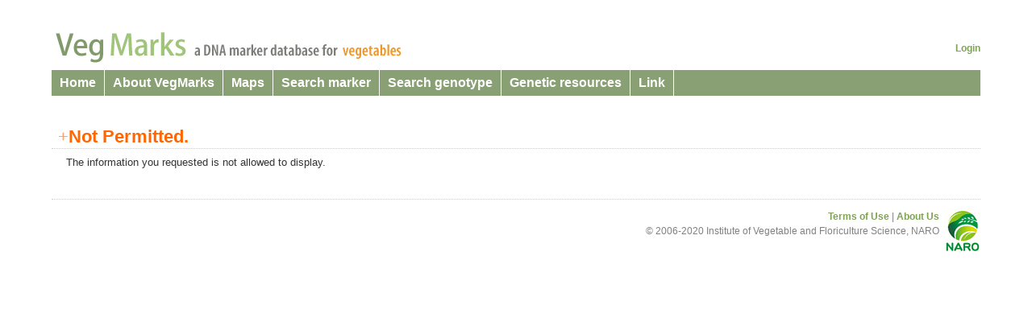

--- FILE ---
content_type: text/html;charset=utf-8
request_url: https://vegmarks.nivot.affrc.go.jp/VegMarks/app/marker/detail?marker_id=29155&linkage_id=41
body_size: 837
content:




	








<!DOCTYPE html>
<html>
    <head>
        <meta http-equiv="Content-Type" content="text/html; charset=utf-8">
        <meta http-equiv="Imagetoolbar" content="no">
        <meta name="description" content="VegMarks is a database which provides access to the DNA markers and linkage information from vegetables.">
        <meta name="keywords" content="vegetable, marker, DNA ">
        <title>VegMarks : a DNA marker database for vegetables</title>
        <link rel="stylesheet" href="/VegMarks/css/import.css" type="text/css" media="screen,print">
        <script type="text/javascript" src="/VegMarks/csrfguard"></script>
        
    </head>
    <body>
        <div id="wrapper">
            


<div id="header"> 

<div id="headerleft">
  <h1><a href="/VegMarks/app/page/home"><img src="/VegMarks/images/header_image.gif" alt="VegMarks : a DNA marker database for vegetables" border="0" class="clearboth"></a></h1>
</div>

<div id="headerright">
  <div id="tool"> 
    
        
             
            <a href="/VegMarks/app/login/form">Login</a>
    	
    	
   	 
    
    
  </div> 
</div>
  
</div>

            
                
                    



<div id="menu">
<ul id="mainmenu">
      <li class="on"><a href="/VegMarks/app/page/home">Home</a></li>
      <li><a href="/VegMarks/app/page/about">About VegMarks</a></li>
      <li><a href="/VegMarks/app/page/map">Maps</a></li>
      <li><a href="/VegMarks/app/page/marker">Search marker</a></li>
      <li class="white"><a href="/VegMarks/app/page/genotype">Search genotype</a></li>
      <li class="white"><a href="/resource/">Genetic resources</a></li>
      <li><a href="/VegMarks/app/page/link">Link</a></li>
</ul>
<hr>
</div>
<div class="clearboth"></div>


                
                
            
            
            <div>
                <br>

<div id="content"> 
  <div class="breadCrumb"> 
  </div> 
  <h2 class="pageName"><strong>+</strong><font color="#FF6600">Not Permitted.</font></h2> 
  <div class="story"> 
    <p>
	The information you requested is not allowed to display.
	</p> 
  </div> 
</div> 
<!--end content -->
            </div>

            

<div id="footer">

  <hr>
  <address>
  <P><a href="http://www.naro.affrc.go.jp/english/laboratory/nivfs/" target="_blank"><img src="/VegMarks/images/footer_logo.gif" alt="Institute of Vegetable and Floriculture Science, NARO" border="0" class="footericon"></a><a href="/VegMarks/app/page/about">Terms of Use</a> | <a href="http://www.naro.affrc.go.jp/english/laboratory/nivfs/" target="blank_">About Us</a><BR>
  &copy; 2006-2020 Institute of Vegetable and Floriculture Science, NARO</P>
  </address>

</div>


        </div>
    </body>
</html>




--- FILE ---
content_type: text/css;charset=UTF-8
request_url: https://vegmarks.nivot.affrc.go.jp/VegMarks/css/settings.css
body_size: 2638
content:
@charset "UTF-8";

/*===================================================*/
/*ブラウザ基礎設定*/
/*===================================================*/


/*ブラウザ固有値リセット*/
* {
	margin: 0;
	padding: 0;
	font-size: 100%;
	/*font-weight:normal;*/
}


/*基礎修飾の再定義*/
strong {font-weight: bold;}
em {font-style: italic;}

img{border:0;}


/*===================================================*/
/*ページレイアウト*/
/*===================================================*/

body{
	font-family: "Trebuchet MS", "Arial", sans-serif;
	color: #333333;
	background-color:#FFFFFF;
}


/*===================================================*/
/*リンクの色の基本設定*/
/*===================================================*/

a:link   {text-decoration:NONE; color:#7DA452 }
a:visited{text-decoration:NONE; color:#7DA452 }
a:active {text-decoration:NONE }
a:hover  {text-decoration:UNDERLINE; color:#FF6600 }
a        {text-decoration:NONE }


/*===================================================*/
/*見出し項目の設定*/
/*===================================================*/

h1, h2, h3, h4, h5, h6 {
	margin: 0px;
	padding: 0px;
}

h1{
	margin: 0px;
	padding: 0px;
	display:inline;
	/*background-color: #ff9900;*/
}

h2{
	/*font-family: "Arial", sans-serif;*/
	font-family: "Trebuchet MS", "Arial", sans-serif;
	font-size: 140% !important;
	font-size: x-large;
	/*	font-size: 180%;
	font-size: 26px;*/
	color: #658356;
	border-bottom: #ccc 1px dotted;
		/*font-weight:normal;*/
	font-weight:bold;
}

h3{
	font-size: 100%;
}

/*
h4{
}

h5{
}*/
				

/*===================================================*/
/*ラッパー*/
/*===================================================*/

#wrapper
{
	width:90%;
	/*min-width:806px;*/
	min-width:814px;	
	background-color:#ffffff;
	margin-left:auto;
	margin-right:auto;
	text-align:left;
}


/***********************************************/
/*ヘッダー*/
/***********************************************/

#header{
  height:62px;
  margin: 0; 
  padding :0; 
  margin-bottom:8px;
  margin-top:17px;
}


#headerleft/*ヘッダー左右振り分け左*/
{
	padding:0;
	margin:0;
	float:left;
}


#headerright/*ヘッダー左右振り分け右*/
{
	margin:0;
	float:right;
	padding-right:0px;
	padding-top:34px;
	line-height: 1; 
}


/***********************************************/
/*メインメニュー*/
/***********************************************/

.clearboth { clear:both; }


#menu hr{
	display:none;
}


#mainmenu {
	width:100%;
	margin: 0;
	padding: 0;
	background-color: #89A074;/*メニュー背景色*/
}


ul#mainmenu {
	margin: 0;
	padding: 0;
	/*width: 800px;*/
}


ul#mainmenu:after {
	height: 0;
	visibility: hidden;
	content: ".";
	display: block;
	clear: both;
}


ul#mainmenu li {
	margin: 0;
	padding: 0;
	float: left;
	line-height: 1;
	list-style-type: none;
}


ul#mainmenu li a {
	padding: 0.5em 10px; /* ボタンの厚み */
	display: block;
	position: relative;
	font-size: 16px;
	font-weight: bold;
	font-style: normal;
	color: #fff;
	text-decoration: none;
	background-color: #89A074;
	border-right:1px solid #fff;
}


ul#mainmenu li a .white {
	border-right:1px solid #89A074;
}


ul#mainmenu li a:hover { /* メニューロールオーバー時 */
	background-color: #677956;
	text-decoration: underline;
	font-weight: bold;
	font-style: normal;
}


/***********************************************/
/*メインメニューアドミン*/
/***********************************************/

.clearboth { clear:both; }


#menu hr{
	display:none;
}


#mainmenuadmin {
	width:100%;
	margin: 0;
	padding: 0;
	background-color: #EE972B;/*メニュー背景色*/
}


ul#mainmenuadmin {
	margin: 0;
	padding: 0;
	/*width: 800px;*/
}


ul#mainmenuadmin:after {
	height: 0;
	visibility: hidden;
	content: ".";
	display: block;
	clear: both;
}


ul#mainmenuadmin li {
	margin: 0;
	padding: 0;
	float: left;
	line-height: 1;
	list-style-type: none;
}


ul#mainmenuadmin li a {
	padding: 0.5em 10px; /* ボタンの厚み */
	display: block;
	position: relative;
	font-size: 16px;
	font-weight: bold;
	font-style: normal;
	color: #fff;
	text-decoration: none;
	background-color: #EE972B;/*メニュー背景色*/
	border-right:1px solid #fff;
}


ul#mainmenuadmin li a .white {
	border-right:1px solid #EE972B;/*メニュー背景色*/
}


ul#mainmenuadmin li a:hover { /* メニューロールオーバー時 */
	background-color: #E17D00;
	text-decoration: underline;
	font-weight: bold;
	font-style: normal;
}


/***********************************************/
/*ページタイトル*/
/***********************************************/

.pageName {
	padding: 0px 0px 1px 8px;
}


.pageName strong{
	color:#FFA168;
	font-weight:normal;
}


/*===================================================*/
/*ツールログイン部分*/
/*===================================================*/

#tool { 
	margin:0;
	white-space: nowrap;
	font-size:12px;
	font-weight:bold;
	padding-top: 3px !important;
	padding:0;
	/*background-color:#A1C47B;*/
	/*background-color:#eee;*/
	/*vertical-align: top;*/
}


div#tool form{
	white-space: nowrap;
	padding:0;
	margin:0;
}


div#tool .toolinput{/*入力欄制御*/
	white-space: nowrap;
	font-size:12px;
	margin-left:3px;
	margin-right:5px;
	width:60px;
	font-family: "Arial", sans-serif;

}


div#tool .toolbutton{/*ログインボタン制御*/
	padding:0;
	margin:0;
	white-space: nowrap;
	font-size:12px;
	padding-left:1px;
	padding-right:1px;
	width:50px;
	font-family: "Arial", sans-serif;
	font-weight:normal;
}


/************* #breadCrumb styles *************/

/*.breadCrumb{
	font-size: 80%;
	padding: 12px 0px 5px 10px;
}*/


/*===================================================*/
/*コンテンツ*/
/*===================================================*/

#content{
	margin-top:20px;
}

*:first-child+html body #content{
	margin-top:38px;
}

#content .story{
	padding: 8px 0px 0px 18px;
}

#content .story p{
	font-family:  "Arial", sans-serif;
	font-size:small;
	line-height:145%;
	padding: 0px 0px 16px 0px;
}


#content table{  /*コンテンツ領域テーブル*/
	border:0;
	padding: 8px 0px 8px 0px;
}


#content table th{  /*コンテンツ領域テーブルヘッダ*/
	border:0;
	padding:5px;
	background-color:#cbdcc3;
	font-size: 78%!important;
	font-size: 90%;
	font-family:  "Arial", sans-serif;
}


#content table td{  /*コンテンツ領域テーブルセル*/
    background-color:#eee;
	font-size: 78%!important;
	font-size: 90%;
    padding:5px;
    border:0;
	font-family:  "Arial", sans-serif;
}


#content input{
 	font-size:100%;
	font-family: "Arial", sans-serif;
	/*margin:3px;*/
	margin-left:2px;	margin-right:2px;	
	margin-bottom:2px;	
	/*margin-top:1px;*/
    padding:2px;

}


#content select{
 	font-size:100%;
	font-family: "Arial", sans-serif;
	margin:3px;
	margin-left:0;	
	margin-top:0;
}


#content hr {
    width:80%;
    margin-top:12px;
    margin-bottom:12px;
    padding:0;
    text-align:left;
    border-style: dotted;
    border-color: #ccc;
    height: 1px;
}


#content a:link, a:visited, a:hover, a{
	font-weight:bold;
}


/*===================================================*/
/*ニュース*/
/*===================================================*/

/*.cap{
  vertical-align:baseline;
  margin-right:0.25em;
  font-size:180% !important;
  font-size:200%;
}*/


#content ul 
{
	font-family: "Arial", sans-serif;
	font-size:small;
	padding:0;
	margin:0;
	margin-left:18px;
	padding: 0px 0px 16px 0px;
}


#content li
{
 padding:0;
}


#content li strong
{
	color: #808080;
}


/*===================================================*/
/*インデックス画像とテキスト*/
/*===================================================*/

#indexleft
{
	float:left;
	margin-bottom:16px;

}

#indexright
{
	margin-left:340px;
	margin-right:10px;
}

#indexright_map
{
	margin-left:300px;
	margin-right:10px;
}


/*===================================================*/
/*クロップリスト*/
/*===================================================*/

#content #crops table
{
	margin:0;
	padding:0;
	background-color:#EEF1DC;
	white-space: nowrap;
	width:100%;
	/*width:780px!important;*/
	/*width:700px;*/
}

#content #crops
{
	margin: 8px 0px 0px 12px;
	border:0;
	padding:10px;
}


#content #crops td  /*クロップリストテーブルセル*/
{
	background-color:#EEF1DC;
	white-space: nowrap; 
	width:25%;
}


#content #crops img{ /*クロップ：左側画像領域*/
	border:3px #fff solid;
	float:left;
	margin-right:5px;
}


#content #crops .cropsname /*クロップ：品種名前*/
{
	font-size:medium!important;
	font-size:12px;
	white-space: nowrap;
	color: #424242;
	font-weight:normal;
	font-family: "Trebuchet MS", "Arial", sans-serif;
}


#content #crops .date /*クロップ：最終更新日*/
{
	font-size:small!important;
	font-size:12px;
	white-space: nowrap;
	color: #808080;
	font-weight:bold;
	line-height:150%;
}


#content #crops .cropstext /*クロップ：右側テキスト領域*/
{
	background-color:#fff;
	height:40px;
	margin:0;
	padding:6px;	
	margin-left:57px;
	white-space: nowrap;
}


#crops a:link   {text-decoration:NONE; color:#424242 }
#crops a:visited{text-decoration:NONE; color:#424242 }
#crops a:active {text-decoration:NONE }
#crops a:hover  {text-decoration:UNDERLINE; color:#FF6600 }
#crops a        {text-decoration:NONE }


/*===================================================*/
/*フッター*/
/*===================================================*/

#footer hr {
    display:none;
}


#footer address  /*フッターアドレス表記*/
{
    color:#808080;
	text-align:right;
	margin-bottom: 12px;
	margin-top: 20px;
	padding-top:12px;
	width:100%;
	font-size:78% !important;
	font-size:90%;
	line-height:150%;
	font-weight: normal;
	font-style: normal;
	border-top: #ccc 1px dotted;
	/*background-color: #99CCFF;*/
}


#footer .footericon  /*フッターロゴ画像*/
{
	float:right;
	padding:0;
	margin:0;
	padding-left:6px;
	/*padding-bottom:10px;*/
	vertical-align: -30px;
}

#Layer1{
	left : 350px;
	top : 350px;
	position : absolute;
	line-height : 25px;
	font-size : 15px;
	border-width : 1px;border-style : solid;border-color : white;
	padding-top : 5px;
	padding-left : 5px;
	padding-right : 5px;
	padding-bottom : 5px;
	background-color : #89A074;
}

img.img_left{
	float: left;
	padding: 5px;
}

div.clear{
	clear: both;
	margin: 0 0 10px 0;
}


/*===================================================*/
/*言語選択*/
/*===================================================*/

#lang {
	padding:0;
	margin:0;
	margin-top:6px;
	margin-right:6px;
	text-align:right;
	font-weight:bold;
	font-size:12px;
	float:right;
	font-family:Arial;
	line-height:150%;
}

#lang img {
	margin-right:4px;
}

#lang a {
	margin-left:6px;
}

#lang a:link		{text-decoration:NONE; color:#333 }
#lang a:visited		{text-decoration:NONE; color:#333 }
#lang a:active		{text-decoration:NONE }
#lang a:hover		{text-decoration:UNDERLINE; color:#FF6600; }
#lang a				{text-decoration:NONE }

.ml15 {
    margin-left: 15px;
}

#content .bgwhite {
    background: #FFFFFF;
}

#content .slinkage {
    height:550px;
    width:30%;
    float:left;
}

#content .mlinkage {
    height:550px;
    width:100%;
}


--- FILE ---
content_type: text/javascript;charset=utf-8
request_url: https://vegmarks.nivot.affrc.go.jp/VegMarks/csrfguard
body_size: 2635
content:
(()=>{var e=e||{};!0!==e&&function(){function t(e,t,n){e.addEventListener?(e.addEventListener(t,n,!1),s.add(e,t,n)):e.attachEvent?(e["e"+t+n]=n,e[t+n]=function(){e["e"+t+n](window.event)},e.attachEvent("on"+t,e[t+n]),s.add(e,t,n)):e["on"+t]=e["e"+t+n]}e=!0;var n,s={listEvents:n=[],add:function(e,t,s){n.push(arguments)},flush:function(){var e,t;for(e=n.length-1;e>=0;e-=1)(t=n[e])[0].removeEventListener&&t[0].removeEventListener(t[1],t[2],t[3]),"on"!==t[1].substring(0,2)&&(t[1]="on"+t[1]),t[0].detachEvent&&t[0].detachEvent(t[1],t[2])}};function o(e,t){return 0===e.indexOf(t)}function r(e,t){return e.substring(e.length-t.length)===t}function a(e,t){var n=!1;if(t&&t.constructor===Array)for(var s=0;s<t.length;s++)if(a(e,t[s]))return!0;return e===t&&(n=!0),n}function i(e){var t=!1;if("http://"===e.substring(0,7)||"https://"===e.substring(0,8)){for(var n=e.indexOf("://"),s=e.substring(n+3),r="",i=0;i<s.length;i++){var u=s.charAt(i);if("/"===u||":"===u||"#"===u)break;r+=u}t=a(location.hostname,r)}else"#"===e.charAt(0)?t=!1:o(e,"//")||"/"!==e.charAt(0)&&-1!==e.search(/^[a-zA-Z][a-zA-Z0-9.+-]*:/)||(t=!0);return t}function u(e){var t="",n=e.indexOf("://"),s="";s=n>0?e.substring(n+3):"/"!==e.charAt(0)?"/VegMarks/"+e:e;for(var o=-1===n,r=0;r<s.length;r++){var a=s.charAt(r);if("/"===a)o=!0;else if(!0===o&&("?"===a||"#"===a)){o=!1;break}!0===o&&(t+=a)}return t}function l(e,t){let n=null;return Object.keys(e).forEach((function(s){var a=e[s];t===s?n=a:o(s,"^")&&r(s,"$")?new RegExp(s).test(t)&&(n=a):o(s,"/*")?n=a:r(s,"/*")||o(s,".*")})),n}function c(e,t,n,s,o){if(!o){var r=e.getAttribute("method");if(null!=r&&"get"===r.toLowerCase())return}var a=n,c=e.getAttribute("action");if(null!==c&&i(c)){const o=l(s,u(c));a=null==o?n:o;let r=Array.from(e.elements).filter((function(n){return n.name===t}));if(0===r.length){var p=document.createElement("input");p.setAttribute("type","hidden"),p.setAttribute("name",t),p.setAttribute("value",a),e.appendChild(p)}else r.forEach((function(t){return t.value=a}))}}function p(e,t,n,s,o){const r=function(e,t,n){let s;return s=-1===e.indexOf("?")?e+"?"+t+"="+n:e+"&"+t+"="+n,s},a=e.getAttribute&&e.getAttribute(t);if(null!=a&&i(a)&&!function(e){var t=!1,n="js,css,gif,png,ico,jpg";if(""!==n)for(var s=function(e){var t="";-1!==e.indexOf(";")&&(e=e.split(";")[0]);-1!==e.indexOf(".")&&(t=e.substring(e.lastIndexOf(".")+1,e.length)||e);return t}(u(e)).toLowerCase(),o=n.split(","),r=0;r<o.length;r++)if(o[r]===s){t=!0;break}return t}(a)){const i=l(o,u(a)),c=null==i?s:i,p=new RegExp("(?:"+n+"=)([^?|#|&]+)","gi").exec(a);if(null===p||0===p.length){let s;const o=a.indexOf("#");if(-1!==o){const e=a.split("#")[0],t=a.substring(o);s=r(e,n,c)+t}else s=r(a,n,c);try{e.setAttribute(t,s)}catch(e){}}else{let n=a;p.slice(1).forEach((function(e){return n=n.replace(e,c)})),e.setAttribute(t,n)}}}function d(e,t,n,s){var o=e.length;for(let r=0;r<o;r++){let a=e[r];a.tagName&&"form"===a.tagName.toLowerCase()?(c(a,t,n,s,"%INJECT_GET_FORMS%"),o=e.length,p(a,"action",t,n,s)):(p(a,"src",t,n,s),p(a,"href",t,n,s))}}function f(e,t,n){var s={};s=n,d(document.all?document.all:document.getElementsByTagName("*"),e,t,s)}var h="vegmarks.db.naro.go.jp,vegmarks.nivot.affrc.go.jp,vegmarks.dynacom.co.jp".split(",");if(a(document.domain,h)){var g="VEGMARKSCSRFTOKEN",y="WUTR-IR7E-85PN-93RP-1ERA-FZSX-97ES-GSGD",v={isDomContentLoaded:!1},b={pageTokens:{}};t(window,"unload",s.flush),t(window,"DOMContentLoaded",(function(){v.isDomContentLoaded=!0,b.pageTokensLoaded&&f(g,y,b.pageTokens)})),function(){const e="";if(e)t(window,e,(function(e){d([e.detail],g,y,b.pageTokens)}));else if(MutationObserver){const e=new MutationObserver((function(e,t){for(let t in e){const n=e[t],s=n.addedNodes;"childList"===n.type&&s.length&&s.length>0&&d(s,g,y,b.pageTokens)}}));e.observe(document,{attributes:!1,childList:!0,subtree:!0}),t(window,"unload",e.disconnect)}else t(window,"DOMNodeInserted",(function(e){const t=e.target||e.srcElement;"DOMNodeInserted"===e.type&&d([t],g,y,b.pageTokens)}))}(),"Microsoft Internet Explorer"===navigator.appName?function(){var e=window.XMLHttpRequest;function t(){this.base=e?new e:new window.ActiveXObject("Microsoft.XMLHTTP")}function n(){return new t}n.prototype=t.prototype,n.UNSENT=0,n.OPENED=1,n.HEADERS_RECEIVED=2,n.LOADING=3,n.DONE=4,n.prototype.status=0,n.prototype.statusText="",n.prototype.readyState=n.UNSENT,n.prototype.responseText="",n.prototype.responseXML=null,n.prototype.onsend=null,n.url=null,n.onreadystatechange=null,n.prototype.open=function(e,t,n,s,o){var r=this;this.url=t,this.base.onreadystatechange=function(){try{r.status=r.base.status}catch(e){}try{r.statusText=r.base.statusText}catch(e){}try{r.readyState=r.base.readyState}catch(e){}try{r.responseText=r.base.responseText}catch(e){}try{r.responseXML=r.base.responseXML}catch(e){}null!==r.onreadystatechange&&r.onreadystatechange.apply(this,arguments)},this.base.open(e,t,n,s,o)},n.prototype.send=function(e){null!==this.onsend&&this.onsend.apply(this,arguments),this.base.send(e)},n.prototype.abort=function(){this.base.abort()},n.prototype.getAllResponseHeaders=function(){return this.base.getAllResponseHeaders()},n.prototype.getResponseHeader=function(e){return this.base.getResponseHeader(e)},n.prototype.setRequestHeader=function(e,t){return this.base.setRequestHeader(e,t)},window.XMLHttpRequest=n}():(XMLHttpRequest.prototype._open=XMLHttpRequest.prototype.open,XMLHttpRequest.prototype.open=function(e,t,n,s,o){this.url=t,this._open.apply(this,arguments)},XMLHttpRequest.prototype._send=XMLHttpRequest.prototype.send,XMLHttpRequest.prototype.send=function(e){null!==this.onsend&&this.onsend.apply(this,arguments),this._send.apply(this,arguments)}),XMLHttpRequest.prototype.onsend=function(e){t(this,"readystatechange",(function(){if(4===this.readyState){let e=this.getResponseHeader(g);if(null!=e)try{let t=JSON.parse(e),n=t.masterToken;void 0!==n&&(y=n);let s=t.pageTokens;void 0!==s&&Object.keys(s).forEach((function(e){return b.pageTokens[e]=s[e]})),f(g,y,b.pageTokens)}catch(e){}}}));if(i(this.url)){this.setRequestHeader("X-Requested-With","XMLHttpRequest");let e=function(e){var t=function(e,t){let n=e.indexOf(t);return n>0?e.substring(0,n):e};let n=o(e,"/")?e:"/"+e;return n=t(n,"?"),n=t(n,"#"),n}(this.url);if(null===b.pageTokens)this.setRequestHeader(g,y);else{let t=l(b.pageTokens,e);if(null==t){let t=function(e,t){let n=null,s=window.location.pathname.substring(1).split("/"),o="";for(let r=0;r<s.length-1;r++){o+="/"+s[r];let a=l(e,o+t);if(null!=a){n=a;break}}return n}(b.pageTokens,e);null===t?this.setRequestHeader(g,y):this.setRequestHeader(g,t)}else this.setRequestHeader(g,t)}}};!function(e,t,n){const s=window.XMLHttpRequest?new window.XMLHttpRequest:new window.ActiveXObject("Microsoft.XMLHTTP");s.open("POST","/VegMarks/csrfguard","%ASYNC_XHR%"),void 0!==e&&void 0!==t&&s.setRequestHeader(e,t),s.onreadystatechange=function(){if(4===s.readyState)if(200===s.status){let e=JSON.parse(s.responseText).pageTokens;n.call(this,e)}else alert(s.status+": CSRF check failed")},s.send(null)}(g,y,(function(e){b.pageTokens=e,b.pageTokensLoaded=!0,v.isDomContentLoaded&&f(g,y,e)}))}else alert("OWASP CSRFGuard JavaScript was included from within an unauthorized domain!")}()})();